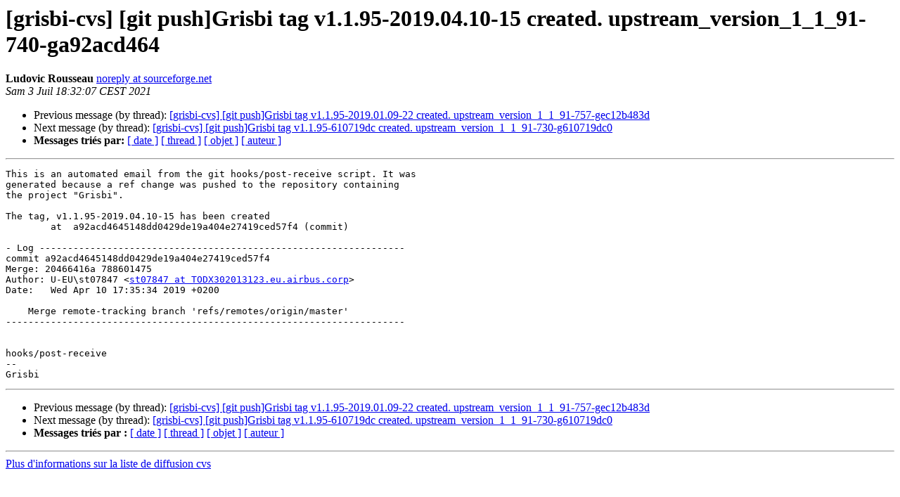

--- FILE ---
content_type: text/html;charset=utf-8
request_url: http://listes.grisbi.org/pipermail/cvs/2021-July/002037.html
body_size: 3694
content:
<html><head><title> [grisbi-cvs] [git push]Grisbi tag v1.1.95-2019.04.10-15 created. upstream_version_1_1_91-740-ga92acd464
   </title><link rel="Index" href="index.html"><link rel="made" href="mailto:cvs%40listes.grisbi.org?Subject=Re%3A%20%5Bgrisbi-cvs%5D%20%5Bgit%20push%5DGrisbi%20tag%20v1.1.95-2019.04.10-15%20created.%0A%20upstream_version_1_1_91-740-ga92acd464&amp;In-Reply-To=%3C1625329927.436034.22140%40sfp-scm-7.v30.lw.sourceforge.com%3E"><meta name="robots" content="index,nofollow"><style type="text/css">
       pre {
           white-space: pre-wrap;       /* css-2.1, curent FF, Opera, Safari */
           }
   </style><link rel="Previous" href="002036.html"><link rel="Next" href="002038.html"></head><body bgcolor="#ffffff">
   <h1>[grisbi-cvs] [git push]Grisbi tag v1.1.95-2019.04.10-15 created. upstream_version_1_1_91-740-ga92acd464
   </h1>
    <b>Ludovic Rousseau
    </b> 
    <a href="mailto:cvs%40listes.grisbi.org?Subject=Re%3A%20%5Bgrisbi-cvs%5D%20%5Bgit%20push%5DGrisbi%20tag%20v1.1.95-2019.04.10-15%20created.%0A%20upstream_version_1_1_91-740-ga92acd464&amp;In-Reply-To=%3C1625329927.436034.22140%40sfp-scm-7.v30.lw.sourceforge.com%3E" title="[grisbi-cvs] [git push]Grisbi tag v1.1.95-2019.04.10-15 created. upstream_version_1_1_91-740-ga92acd464">noreply at sourceforge.net
       </a><br>
    <i>Sam  3 Juil  18:32:07 CEST 2021</i>
    <p></p><ul>
        <li>Previous message (by thread): <a href="002036.html">[grisbi-cvs] [git push]Grisbi tag v1.1.95-2019.01.09-22 created. upstream_version_1_1_91-757-gec12b483d
</a></li>
        <li>Next message (by thread): <a href="002038.html">[grisbi-cvs] [git push]Grisbi tag v1.1.95-610719dc created. upstream_version_1_1_91-730-g610719dc0
</a></li>
         <li> <b>Messages triés par:</b> 
              <a href="date.html#2037">[ date ]</a>
              <a href="thread.html#2037">[ thread ]</a>
              <a href="subject.html#2037">[ objet ]</a>
              <a href="author.html#2037">[ auteur ]</a>
         </li>
       </ul>
    <hr>  
<!--beginarticle-->
<pre>This is an automated email from the git hooks/post-receive script. It was
generated because a ref change was pushed to the repository containing
the project &quot;Grisbi&quot;.

The tag, v1.1.95-2019.04.10-15 has been created
        at  a92acd4645148dd0429de19a404e27419ced57f4 (commit)

- Log -----------------------------------------------------------------
commit a92acd4645148dd0429de19a404e27419ced57f4
Merge: 20466416a 788601475
Author: U-EU\st07847 &lt;<a href="http://listes.grisbi.org/mailman/listinfo/cvs">st07847 at TODX302013123.eu.airbus.corp</a>&gt;
Date:   Wed Apr 10 17:35:34 2019 +0200

    Merge remote-tracking branch 'refs/remotes/origin/master'
-----------------------------------------------------------------------


hooks/post-receive
-- 
Grisbi
</pre>





































<!--endarticle-->
    <hr>
    <p></p><ul>
        <!--threads-->
	<li>Previous message (by thread): <a href="002036.html">[grisbi-cvs] [git push]Grisbi tag v1.1.95-2019.01.09-22 created. upstream_version_1_1_91-757-gec12b483d
</a></li>
	<li>Next message (by thread): <a href="002038.html">[grisbi-cvs] [git push]Grisbi tag v1.1.95-610719dc created. upstream_version_1_1_91-730-g610719dc0
</a></li>
         <li> <b>Messages triés par :</b> 
              <a href="date.html#2037">[ date ]</a>
              <a href="thread.html#2037">[ thread ]</a>
              <a href="subject.html#2037">[ objet ]</a>
              <a href="author.html#2037">[ auteur ]</a>
         </li>
       </ul>
<hr>
<a href="http://listes.grisbi.org/mailman/listinfo/cvs">Plus d'informations sur la liste de diffusion cvs</a><br>
</body></html>